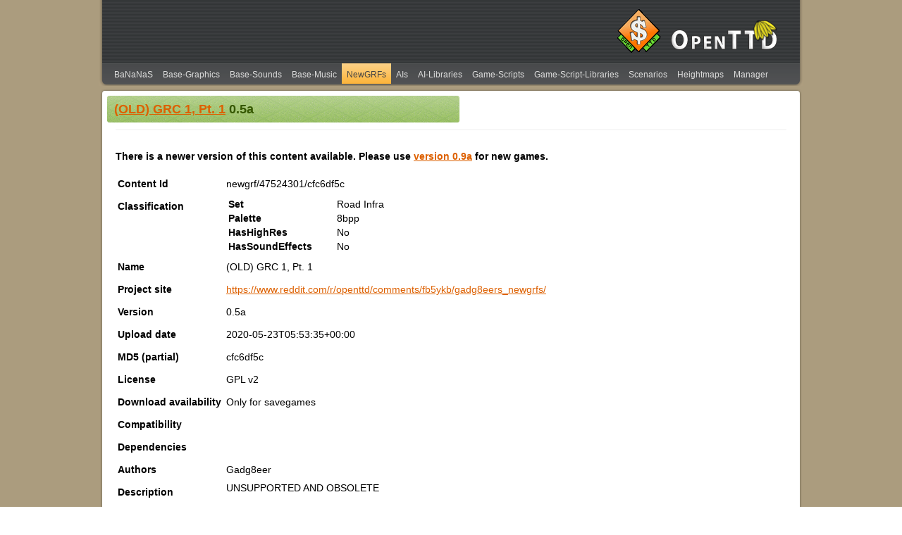

--- FILE ---
content_type: text/html; charset=utf-8
request_url: https://bananas.openttd.org/package/newgrf/47524301/2020-05-23T05:53:35+00:00
body_size: 1349
content:

<!doctype html>
<html lang="en">
<head>
    <meta charset="utf-8">
    <title>(OLD) GRC 1, Pt. 1 0.5a - BaNaNaS - OpenTTD</title>
    <link rel="icon" href="/static/favicon.ico" type="image/icon" />
    <link rel="stylesheet" href="/static/css/base.css" />
    <link rel="stylesheet" href="/static/css/page.css" />
    <link rel="stylesheet" href="/static/css/bananas.css" />
</head>
<body>
<header id="header">
    <div id="header-left"></div>
    <div id="header-right"></div>
    
    <div id="header-logo">
        <div id="openttd-logo">
            <div id="openttd-logo-text-bananas"><a href="/"><img src="/static/img/openttd-logo-bananas.png" alt="BaNaNaS"></a></div>
        </div>
    </div>
</header>
<nav id="navigation">
    <div id="navigation-left"></div>
    <div id="navigation-right"></div>
    <ul id="navigation-bar">
        <li ><a href="/">BaNaNaS</a></li>
        
        <li ><a href="/package/base-graphics">Base-Graphics</a></li>
        
        <li ><a href="/package/base-sounds">Base-Sounds</a></li>
        
        <li ><a href="/package/base-music">Base-Music</a></li>
        
        <li class="selected"><a href="/package/newgrf">NewGRFs</a></li>
        
        <li ><a href="/package/ai">AIs</a></li>
        
        <li ><a href="/package/ai-library">AI-Libraries</a></li>
        
        <li ><a href="/package/game-script">Game-Scripts</a></li>
        
        <li ><a href="/package/game-script-library">Game-Script-Libraries</a></li>
        
        <li ><a href="/package/scenario">Scenarios</a></li>
        
        <li ><a href="/package/heightmap">Heightmaps</a></li>
        
        <li ><a href="/manager">Manager</a></li>
    </ul>
</nav>
<div id="content-main">
<div id="section-full">
<header class="section-header">

    <h1><a href="/package/newgrf/47524301">(OLD) GRC 1, Pt. 1</a> 0.5a</h1>

</header>
<main class="section-item">
<div class="content">





<p><b> There is a newer version of this content available. Please use <a href="/package/newgrf/47524301/2020-10-28T04:20:05+00:00">version 0.9a</a> for new games. </b></p>

<table class="package-details-table">
<tbody>
    <tr><th>Content Id</th><td>newgrf/47524301/cfc6df5c</td></tr>
    
        <tr><th>Classification</th><td>
            <table class="classification-table">
            
                <tr>
                    <td>Set</td>
                    
                        <td>Road Infra</td>
                    
                </tr>
            
                <tr>
                    <td>Palette</td>
                    
                        <td>8bpp</td>
                    
                </tr>
            
                <tr>
                    <td>HasHighRes</td>
                    
                        <td>No</td>
                    
                </tr>
            
                <tr>
                    <td>HasSoundEffects</td>
                    
                        <td>No</td>
                    
                </tr>
            
            </table>
        </td></tr>
    
    
    
    <tr><th>Name</th><td>(OLD) GRC 1, Pt. 1</td></tr>
    <tr><th>Project site</th><td>
    
    
        <a href="https://www.reddit.com/r/openttd/comments/fb5ykb/gadg8eers_newgrfs/" target="_blank">https://www.reddit.com/r/openttd/comments/fb5ykb/gadg8eers_newgrfs/</a>
    
    </td></tr>
    <tr><th>Version</th><td>0.5a</td></tr>
    <tr><th>Upload date</th><td>2020-05-23T05:53:35+00:00</td></tr>
    <tr><th>MD5 (partial)</th><td>cfc6df5c</td></tr>
    <tr><th>License</th><td>GPL v2</td></tr>
    <tr><th>Download availability</th>
    
        <td>Only for savegames</td>
    
    </tr>
    <tr><th>Compatibility</th><td>
        <ul class="compatibility">
        
        
        
        
        
        </ul>
    </td></tr>
    <tr><th>Dependencies</th><td>
        <ul class="dependencies">
        
        </ul>
    </td></tr>
    <tr><th>Authors</th><td>
        <ul class="author-list">
    
            <li>Gadg8eer</li>
    
        </ul>
    </td></tr>
    <tr><th>Description</th><td>
    
    UNSUPPORTED AND OBSOLETE<br/>
    
    <br/>
    
    GPL Roadtype Collection with recycled GPL v2 graphics. All credits to the original graphics artists and coders:<br/>
    
    <br/>
    
    Pt. 1, Unspooled: supermop<br/>
    
    Pt. 2, Docklands: supermop<br/>
    
    Pt. 3, Country &amp; Waterway Roads: Kruemelchen<br/>
    
    Pt. 4, Metro Tramtypes: Zephyris, wallyweb, kamnet<br/>
    
    Pt. 5, Andrew350&#39;s RaTTRoads<br/>
    
    Pt. 6, Andrew350&#39;s CONVEYORS (with GarryG&#39;s Auz Conveyor Cargos)<br/>
    
    </td></tr>
</tbody>
</table>


</div>
</main>
</div>
</div>
<footer id="footer">
    <div id="content-bottom-links">
        <a href="https://www.openttd.org/policy.html">Privacy Policy</a>
    </div>
    <div id="content-bottom-copyright">
        Copyright &copy; 2005-2026 OpenTTD Team
    </div>
</footer>
</body>
</html>